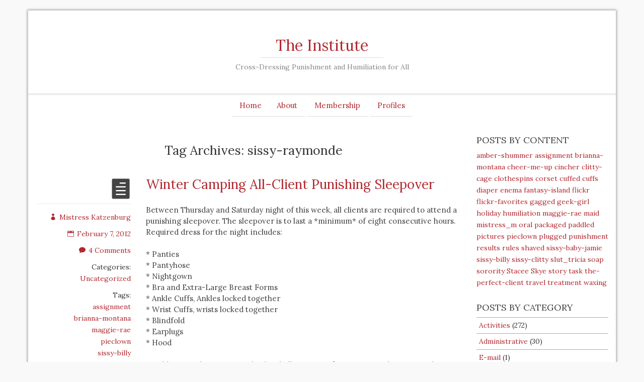

--- FILE ---
content_type: text/html; charset=UTF-8
request_url: http://institute.cdpunishment.com/tag/sissy-raymonde
body_size: 8130
content:
<!DOCTYPE html>
<html lang="en-US">
    <head>
        <meta charset="UTF-8" />
        <title>sissy-raymonde | The Institute</title>
        <meta name="viewport" content="width=device-width">
        <meta name="description" content="Cross-Dressing Punishment and Humiliation for All">
        <link rel="profile" href="http://gmpg.org/xfn/11" />
        <link rel="pingback" href="http://institute.cdpunishment.com/xmlrpc.php" />
        <meta name='robots' content='max-image-preview:large' />
<link rel="alternate" type="application/rss+xml" title="The Institute &raquo; Feed" href="http://institute.cdpunishment.com/feed" />
<link rel="alternate" type="application/rss+xml" title="The Institute &raquo; Comments Feed" href="http://institute.cdpunishment.com/comments/feed" />
<link rel="alternate" type="application/rss+xml" title="The Institute &raquo; sissy-raymonde Tag Feed" href="http://institute.cdpunishment.com/tag/sissy-raymonde/feed" />
<script type="text/javascript">
window._wpemojiSettings = {"baseUrl":"https:\/\/s.w.org\/images\/core\/emoji\/14.0.0\/72x72\/","ext":".png","svgUrl":"https:\/\/s.w.org\/images\/core\/emoji\/14.0.0\/svg\/","svgExt":".svg","source":{"concatemoji":"http:\/\/institute.cdpunishment.com\/wp-includes\/js\/wp-emoji-release.min.js?ver=6.1.9"}};
/*! This file is auto-generated */
!function(e,a,t){var n,r,o,i=a.createElement("canvas"),p=i.getContext&&i.getContext("2d");function s(e,t){var a=String.fromCharCode,e=(p.clearRect(0,0,i.width,i.height),p.fillText(a.apply(this,e),0,0),i.toDataURL());return p.clearRect(0,0,i.width,i.height),p.fillText(a.apply(this,t),0,0),e===i.toDataURL()}function c(e){var t=a.createElement("script");t.src=e,t.defer=t.type="text/javascript",a.getElementsByTagName("head")[0].appendChild(t)}for(o=Array("flag","emoji"),t.supports={everything:!0,everythingExceptFlag:!0},r=0;r<o.length;r++)t.supports[o[r]]=function(e){if(p&&p.fillText)switch(p.textBaseline="top",p.font="600 32px Arial",e){case"flag":return s([127987,65039,8205,9895,65039],[127987,65039,8203,9895,65039])?!1:!s([55356,56826,55356,56819],[55356,56826,8203,55356,56819])&&!s([55356,57332,56128,56423,56128,56418,56128,56421,56128,56430,56128,56423,56128,56447],[55356,57332,8203,56128,56423,8203,56128,56418,8203,56128,56421,8203,56128,56430,8203,56128,56423,8203,56128,56447]);case"emoji":return!s([129777,127995,8205,129778,127999],[129777,127995,8203,129778,127999])}return!1}(o[r]),t.supports.everything=t.supports.everything&&t.supports[o[r]],"flag"!==o[r]&&(t.supports.everythingExceptFlag=t.supports.everythingExceptFlag&&t.supports[o[r]]);t.supports.everythingExceptFlag=t.supports.everythingExceptFlag&&!t.supports.flag,t.DOMReady=!1,t.readyCallback=function(){t.DOMReady=!0},t.supports.everything||(n=function(){t.readyCallback()},a.addEventListener?(a.addEventListener("DOMContentLoaded",n,!1),e.addEventListener("load",n,!1)):(e.attachEvent("onload",n),a.attachEvent("onreadystatechange",function(){"complete"===a.readyState&&t.readyCallback()})),(e=t.source||{}).concatemoji?c(e.concatemoji):e.wpemoji&&e.twemoji&&(c(e.twemoji),c(e.wpemoji)))}(window,document,window._wpemojiSettings);
</script>
<style type="text/css">
img.wp-smiley,
img.emoji {
	display: inline !important;
	border: none !important;
	box-shadow: none !important;
	height: 1em !important;
	width: 1em !important;
	margin: 0 0.07em !important;
	vertical-align: -0.1em !important;
	background: none !important;
	padding: 0 !important;
}
</style>
	<link rel='stylesheet' id='wp-block-library-css' href='http://institute.cdpunishment.com/wp-includes/css/dist/block-library/style.min.css?ver=6.1.9' type='text/css' media='all' />
<link rel='stylesheet' id='classic-theme-styles-css' href='http://institute.cdpunishment.com/wp-includes/css/classic-themes.min.css?ver=1' type='text/css' media='all' />
<style id='global-styles-inline-css' type='text/css'>
body{--wp--preset--color--black: #000000;--wp--preset--color--cyan-bluish-gray: #abb8c3;--wp--preset--color--white: #ffffff;--wp--preset--color--pale-pink: #f78da7;--wp--preset--color--vivid-red: #cf2e2e;--wp--preset--color--luminous-vivid-orange: #ff6900;--wp--preset--color--luminous-vivid-amber: #fcb900;--wp--preset--color--light-green-cyan: #7bdcb5;--wp--preset--color--vivid-green-cyan: #00d084;--wp--preset--color--pale-cyan-blue: #8ed1fc;--wp--preset--color--vivid-cyan-blue: #0693e3;--wp--preset--color--vivid-purple: #9b51e0;--wp--preset--gradient--vivid-cyan-blue-to-vivid-purple: linear-gradient(135deg,rgba(6,147,227,1) 0%,rgb(155,81,224) 100%);--wp--preset--gradient--light-green-cyan-to-vivid-green-cyan: linear-gradient(135deg,rgb(122,220,180) 0%,rgb(0,208,130) 100%);--wp--preset--gradient--luminous-vivid-amber-to-luminous-vivid-orange: linear-gradient(135deg,rgba(252,185,0,1) 0%,rgba(255,105,0,1) 100%);--wp--preset--gradient--luminous-vivid-orange-to-vivid-red: linear-gradient(135deg,rgba(255,105,0,1) 0%,rgb(207,46,46) 100%);--wp--preset--gradient--very-light-gray-to-cyan-bluish-gray: linear-gradient(135deg,rgb(238,238,238) 0%,rgb(169,184,195) 100%);--wp--preset--gradient--cool-to-warm-spectrum: linear-gradient(135deg,rgb(74,234,220) 0%,rgb(151,120,209) 20%,rgb(207,42,186) 40%,rgb(238,44,130) 60%,rgb(251,105,98) 80%,rgb(254,248,76) 100%);--wp--preset--gradient--blush-light-purple: linear-gradient(135deg,rgb(255,206,236) 0%,rgb(152,150,240) 100%);--wp--preset--gradient--blush-bordeaux: linear-gradient(135deg,rgb(254,205,165) 0%,rgb(254,45,45) 50%,rgb(107,0,62) 100%);--wp--preset--gradient--luminous-dusk: linear-gradient(135deg,rgb(255,203,112) 0%,rgb(199,81,192) 50%,rgb(65,88,208) 100%);--wp--preset--gradient--pale-ocean: linear-gradient(135deg,rgb(255,245,203) 0%,rgb(182,227,212) 50%,rgb(51,167,181) 100%);--wp--preset--gradient--electric-grass: linear-gradient(135deg,rgb(202,248,128) 0%,rgb(113,206,126) 100%);--wp--preset--gradient--midnight: linear-gradient(135deg,rgb(2,3,129) 0%,rgb(40,116,252) 100%);--wp--preset--duotone--dark-grayscale: url('#wp-duotone-dark-grayscale');--wp--preset--duotone--grayscale: url('#wp-duotone-grayscale');--wp--preset--duotone--purple-yellow: url('#wp-duotone-purple-yellow');--wp--preset--duotone--blue-red: url('#wp-duotone-blue-red');--wp--preset--duotone--midnight: url('#wp-duotone-midnight');--wp--preset--duotone--magenta-yellow: url('#wp-duotone-magenta-yellow');--wp--preset--duotone--purple-green: url('#wp-duotone-purple-green');--wp--preset--duotone--blue-orange: url('#wp-duotone-blue-orange');--wp--preset--font-size--small: 13px;--wp--preset--font-size--medium: 20px;--wp--preset--font-size--large: 36px;--wp--preset--font-size--x-large: 42px;--wp--preset--spacing--20: 0.44rem;--wp--preset--spacing--30: 0.67rem;--wp--preset--spacing--40: 1rem;--wp--preset--spacing--50: 1.5rem;--wp--preset--spacing--60: 2.25rem;--wp--preset--spacing--70: 3.38rem;--wp--preset--spacing--80: 5.06rem;}:where(.is-layout-flex){gap: 0.5em;}body .is-layout-flow > .alignleft{float: left;margin-inline-start: 0;margin-inline-end: 2em;}body .is-layout-flow > .alignright{float: right;margin-inline-start: 2em;margin-inline-end: 0;}body .is-layout-flow > .aligncenter{margin-left: auto !important;margin-right: auto !important;}body .is-layout-constrained > .alignleft{float: left;margin-inline-start: 0;margin-inline-end: 2em;}body .is-layout-constrained > .alignright{float: right;margin-inline-start: 2em;margin-inline-end: 0;}body .is-layout-constrained > .aligncenter{margin-left: auto !important;margin-right: auto !important;}body .is-layout-constrained > :where(:not(.alignleft):not(.alignright):not(.alignfull)){max-width: var(--wp--style--global--content-size);margin-left: auto !important;margin-right: auto !important;}body .is-layout-constrained > .alignwide{max-width: var(--wp--style--global--wide-size);}body .is-layout-flex{display: flex;}body .is-layout-flex{flex-wrap: wrap;align-items: center;}body .is-layout-flex > *{margin: 0;}:where(.wp-block-columns.is-layout-flex){gap: 2em;}.has-black-color{color: var(--wp--preset--color--black) !important;}.has-cyan-bluish-gray-color{color: var(--wp--preset--color--cyan-bluish-gray) !important;}.has-white-color{color: var(--wp--preset--color--white) !important;}.has-pale-pink-color{color: var(--wp--preset--color--pale-pink) !important;}.has-vivid-red-color{color: var(--wp--preset--color--vivid-red) !important;}.has-luminous-vivid-orange-color{color: var(--wp--preset--color--luminous-vivid-orange) !important;}.has-luminous-vivid-amber-color{color: var(--wp--preset--color--luminous-vivid-amber) !important;}.has-light-green-cyan-color{color: var(--wp--preset--color--light-green-cyan) !important;}.has-vivid-green-cyan-color{color: var(--wp--preset--color--vivid-green-cyan) !important;}.has-pale-cyan-blue-color{color: var(--wp--preset--color--pale-cyan-blue) !important;}.has-vivid-cyan-blue-color{color: var(--wp--preset--color--vivid-cyan-blue) !important;}.has-vivid-purple-color{color: var(--wp--preset--color--vivid-purple) !important;}.has-black-background-color{background-color: var(--wp--preset--color--black) !important;}.has-cyan-bluish-gray-background-color{background-color: var(--wp--preset--color--cyan-bluish-gray) !important;}.has-white-background-color{background-color: var(--wp--preset--color--white) !important;}.has-pale-pink-background-color{background-color: var(--wp--preset--color--pale-pink) !important;}.has-vivid-red-background-color{background-color: var(--wp--preset--color--vivid-red) !important;}.has-luminous-vivid-orange-background-color{background-color: var(--wp--preset--color--luminous-vivid-orange) !important;}.has-luminous-vivid-amber-background-color{background-color: var(--wp--preset--color--luminous-vivid-amber) !important;}.has-light-green-cyan-background-color{background-color: var(--wp--preset--color--light-green-cyan) !important;}.has-vivid-green-cyan-background-color{background-color: var(--wp--preset--color--vivid-green-cyan) !important;}.has-pale-cyan-blue-background-color{background-color: var(--wp--preset--color--pale-cyan-blue) !important;}.has-vivid-cyan-blue-background-color{background-color: var(--wp--preset--color--vivid-cyan-blue) !important;}.has-vivid-purple-background-color{background-color: var(--wp--preset--color--vivid-purple) !important;}.has-black-border-color{border-color: var(--wp--preset--color--black) !important;}.has-cyan-bluish-gray-border-color{border-color: var(--wp--preset--color--cyan-bluish-gray) !important;}.has-white-border-color{border-color: var(--wp--preset--color--white) !important;}.has-pale-pink-border-color{border-color: var(--wp--preset--color--pale-pink) !important;}.has-vivid-red-border-color{border-color: var(--wp--preset--color--vivid-red) !important;}.has-luminous-vivid-orange-border-color{border-color: var(--wp--preset--color--luminous-vivid-orange) !important;}.has-luminous-vivid-amber-border-color{border-color: var(--wp--preset--color--luminous-vivid-amber) !important;}.has-light-green-cyan-border-color{border-color: var(--wp--preset--color--light-green-cyan) !important;}.has-vivid-green-cyan-border-color{border-color: var(--wp--preset--color--vivid-green-cyan) !important;}.has-pale-cyan-blue-border-color{border-color: var(--wp--preset--color--pale-cyan-blue) !important;}.has-vivid-cyan-blue-border-color{border-color: var(--wp--preset--color--vivid-cyan-blue) !important;}.has-vivid-purple-border-color{border-color: var(--wp--preset--color--vivid-purple) !important;}.has-vivid-cyan-blue-to-vivid-purple-gradient-background{background: var(--wp--preset--gradient--vivid-cyan-blue-to-vivid-purple) !important;}.has-light-green-cyan-to-vivid-green-cyan-gradient-background{background: var(--wp--preset--gradient--light-green-cyan-to-vivid-green-cyan) !important;}.has-luminous-vivid-amber-to-luminous-vivid-orange-gradient-background{background: var(--wp--preset--gradient--luminous-vivid-amber-to-luminous-vivid-orange) !important;}.has-luminous-vivid-orange-to-vivid-red-gradient-background{background: var(--wp--preset--gradient--luminous-vivid-orange-to-vivid-red) !important;}.has-very-light-gray-to-cyan-bluish-gray-gradient-background{background: var(--wp--preset--gradient--very-light-gray-to-cyan-bluish-gray) !important;}.has-cool-to-warm-spectrum-gradient-background{background: var(--wp--preset--gradient--cool-to-warm-spectrum) !important;}.has-blush-light-purple-gradient-background{background: var(--wp--preset--gradient--blush-light-purple) !important;}.has-blush-bordeaux-gradient-background{background: var(--wp--preset--gradient--blush-bordeaux) !important;}.has-luminous-dusk-gradient-background{background: var(--wp--preset--gradient--luminous-dusk) !important;}.has-pale-ocean-gradient-background{background: var(--wp--preset--gradient--pale-ocean) !important;}.has-electric-grass-gradient-background{background: var(--wp--preset--gradient--electric-grass) !important;}.has-midnight-gradient-background{background: var(--wp--preset--gradient--midnight) !important;}.has-small-font-size{font-size: var(--wp--preset--font-size--small) !important;}.has-medium-font-size{font-size: var(--wp--preset--font-size--medium) !important;}.has-large-font-size{font-size: var(--wp--preset--font-size--large) !important;}.has-x-large-font-size{font-size: var(--wp--preset--font-size--x-large) !important;}
.wp-block-navigation a:where(:not(.wp-element-button)){color: inherit;}
:where(.wp-block-columns.is-layout-flex){gap: 2em;}
.wp-block-pullquote{font-size: 1.5em;line-height: 1.6;}
</style>
<link rel='stylesheet' id='romangie-bootstrap-css' href='http://institute.cdpunishment.com/wp-content/themes/romangie/css/bootstrap.min.css?ver=6.1.9' type='text/css' media='all' />
<link rel='stylesheet' id='romangie-bootstrap-theme-css' href='http://institute.cdpunishment.com/wp-content/themes/romangie/css/bootstrap-theme.min.css?ver=6.1.9' type='text/css' media='all' />
<link rel='stylesheet' id='romangie-style-css' href='http://institute.cdpunishment.com/wp-content/themes/romangie/style.css?ver=6.1.9' type='text/css' media='all' />
<script type='text/javascript' src='http://institute.cdpunishment.com/wp-includes/js/jquery/jquery.min.js?ver=3.6.1' id='jquery-core-js'></script>
<script type='text/javascript' src='http://institute.cdpunishment.com/wp-includes/js/jquery/jquery-migrate.min.js?ver=3.3.2' id='jquery-migrate-js'></script>
<script type='text/javascript' src='http://institute.cdpunishment.com/wp-content/themes/romangie/js/bootstrap.min.js?ver=6.1.9' id='romangie-bootstrap-js'></script>
<link rel="https://api.w.org/" href="http://institute.cdpunishment.com/wp-json/" /><link rel="alternate" type="application/json" href="http://institute.cdpunishment.com/wp-json/wp/v2/tags/129" /><link rel="EditURI" type="application/rsd+xml" title="RSD" href="http://institute.cdpunishment.com/xmlrpc.php?rsd" />
<link rel="wlwmanifest" type="application/wlwmanifest+xml" href="http://institute.cdpunishment.com/wp-includes/wlwmanifest.xml" />
<meta name="generator" content="WordPress 6.1.9" />
<style type="text/css">.recentcomments a{display:inline !important;padding:0 !important;margin:0 !important;}</style>    </head>
    <body class="archive tag tag-sissy-raymonde tag-129">
        <div class="container">
            <div class="header row" id="header" role="banner">
                <header>
                    <div class="site-branding">
                        <h1 id="site-title">
                            <a href="http://institute.cdpunishment.com">The Institute</a>
                        </h1>
                        <h2 id="site-description">Cross-Dressing Punishment and Humiliation for All</h2>
                    </div>
                </header>

                <div class="navi-wrap">
                        <ol class="flexnav"><ul>
<li ><a href="http://institute.cdpunishment.com/">Home</a></li><li class="page_item page-item-2 page_item_has_children"><a href="http://institute.cdpunishment.com/about">About</a>
<ul class='children'>
	<li class="page_item page-item-8242 page_item_has_children"><a href="http://institute.cdpunishment.com/about/how-to">How To</a>
	<ul class='children'>
		<li class="page_item page-item-8222"><a href="http://institute.cdpunishment.com/about/how-to/how-to-post-using-an-ipad">How To » Post Using an iPad</a></li>
	</ul>
</li>
	<li class="page_item page-item-90"><a href="http://institute.cdpunishment.com/about/kappa_delta_pi">Kappa Delta Pi</a></li>
	<li class="page_item page-item-16"><a href="http://institute.cdpunishment.com/about/pllsarchive">Recent Polls</a></li>
	<li class="page_item page-item-761"><a href="http://institute.cdpunishment.com/about/rules_and_regulations">Rules and Regulations</a></li>
	<li class="page_item page-item-3486"><a href="http://institute.cdpunishment.com/about/terms_and_conditions_of_use">Terms and Conditions of Use</a></li>
</ul>
</li>
<li class="page_item page-item-2658 page_item_has_children"><a href="http://institute.cdpunishment.com/membership">Membership</a>
<ul class='children'>
	<li class="page_item page-item-3475"><a href="http://institute.cdpunishment.com/membership/archived_requests">Archived Requests</a></li>
	<li class="page_item page-item-130"><a href="http://institute.cdpunishment.com/membership/joining_the_institute">Joining the Institute</a></li>
	<li class="page_item page-item-2552"><a href="http://institute.cdpunishment.com/membership/sissy_hall_of_shame">Sissy Hall of Shame</a></li>
</ul>
</li>
<li class="page_item page-item-2687 page_item_has_children"><a href="http://institute.cdpunishment.com/profiles">Profiles</a>
<ul class='children'>
	<li class="page_item page-item-2668"><a href="http://institute.cdpunishment.com/profiles/maggie_rae">Maggie Rae</a></li>
	<li class="page_item page-item-291"><a href="http://institute.cdpunishment.com/profiles/pieclown">Pieclown</a></li>
</ul>
</li>
</ul></ol>
                </div> <!-- /navi-wrap -->
                <br class="clear" />
            </div> <!-- /header -->
	<div class="row">
		<div class="col-md-9 indexpage">
		
 			            <div id="title_archives" class="entry-title">

							<h2 class="page-title">Tag Archives: sissy-raymonde</h2>

						</div>

											<div id="post-7734" class="row post-roll post-7734 post type-post status-publish format-standard hentry category-uncategorized tag-assignment tag-brianna-montana tag-maggie-rae tag-pieclown tag-sissy-billy tag-sissy-raymonde tag-stacee_skye">
						<div class="col-sm-3 meta info hidden-xs">
							<a href="http://institute.cdpunishment.com/2012/02/winter_camping_all-client_punishing_sleepover" rel="bookmark" title="Permalink to Winter Camping All-Client Punishing Sleepover">
								<span data-icon="&#xe058;" class="metaicon"></span>							</a>
							<hr class="metaline" />
							<div class="additional-meta">
								<div class="meta-item"><a href="http://institute.cdpunishment.com/author/katzenburg"><span data-icon="&#xe08a;" class="info-icon"></span>Mistress Katzenburg</a></div>
								<div class="meta-item"><a href="http://institute.cdpunishment.com/2012/02/winter_camping_all-client_punishing_sleepover" rel="bookmark" title="Permalink to Winter Camping All-Client Punishing Sleepover"><span data-icon="&#xe023;" class="info-icon"></span>February 7, 2012</a></div>
								<div class="meta-item"><a href="http://institute.cdpunishment.com/2012/02/winter_camping_all-client_punishing_sleepover#comments" rel="bookmark" title="Go to comment section"><span data-icon="&#xe065;" class="info-icon"></span>4 Comments</a></div>
								<div class="meta-item">Categories:<ul class="post-categories">
	<li><a href="http://institute.cdpunishment.com/category/uncategorized" rel="category tag">Uncategorized</a></li></ul></div>								<div class="meta-item">Tags:<ul><li><a href="http://institute.cdpunishment.com/tag/assignment" rel="tag">assignment</a></li><li><a href="http://institute.cdpunishment.com/tag/brianna-montana" rel="tag">brianna-montana</a></li><li><a href="http://institute.cdpunishment.com/tag/maggie-rae" rel="tag">maggie-rae</a></li><li><a href="http://institute.cdpunishment.com/tag/pieclown" rel="tag">pieclown</a></li><li><a href="http://institute.cdpunishment.com/tag/sissy-billy" rel="tag">sissy-billy</a></li><li><a href="http://institute.cdpunishment.com/tag/sissy-raymonde" rel="tag">sissy-raymonde</a></li><li><a href="http://institute.cdpunishment.com/tag/stacee_skye" rel="tag">Stacee Skye</a></li></ul></div>															</div>
						</div>
						<div class="col-sm-9 content format-">
							<h2 class="entry-title"><a href="http://institute.cdpunishment.com/2012/02/winter_camping_all-client_punishing_sleepover" rel="bookmark" title="Permalink to Winter Camping All-Client Punishing Sleepover">Winter Camping All-Client Punishing Sleepover</a></h2>
                            <div class="entry"><p>Between Thursday and Saturday night of this week, all clients are required to attend a punishing sleepover. The sleepover is to last a *minimum* of eight consecutive hours. Required dress for the night includes:</p>
<p>* Panties<br />
* Pantyhose<br />
* Nightgown<br />
* Bra and Extra-Large Breast Forms<br />
* Ankle Cuffs, Ankles locked together<br />
* Wrist Cuffs, wrists locked together<br />
* Blindfold<br />
* Earplugs<br />
* Hood</p>
<p>In addition to the panties in the first bullet, you are free to wear a diaper over them. The panties are not optional. Just know that you are not allowed to get up before the eight hours have elapsed, so wearing a diaper (or two or four) may make the assignment completable without making a mess of your bed.</p>
<p>Speaking of beds, since this is a winter camping punishing sleepover, sleeping in your own bed is not allowed. If you follow in the true spirit of winter camping &#8212; outside in a tent &#8212; you will be allowed any type of bedding you would like. If you stay inside, you will be sleeping directly on a hard surface floor with your pillow and blankets to keep you company. If carpet it more your style, then you are allotted one thin blanket.</p>
<p>Extra points are available only if you have someone else tuck you in. (They will have to bind you tightly enough so that you cannot get up in the morning until they release you and they will be responsible for taking pictures tat you could not possibly take.)</p>
<p>Sleep tight and ensure the pictures are in the dropbox before Sunday night. No need to make a full post&#8211;you can have sweet sissy dreams. In addition to the unmodified pictures, also upload two pictures (in both t and s size) which you think best reflect your situation and a text file with a short description of why your night was the most punishing.</p>
</div>
								
						</div>
					 </div>
									<div class="pagenav page-links row">
				<div class="next-posts pagination-item col-xs-6 col-sm-offset-3 col-sm-4"></div>
				<div class="prev-posts pagination-item col-xs-6 col-sm-offset-1 col-sm-4"></div> 
			</div>

				</div>
		<div class="col-md-3 visible-lg visible-md">
			<div class="primary-sidebar info sidebar">
<div id="tag_cloud-2" class="widget widget_tag_cloud"><h4 class="widget-title">Posts by Content</h4><div class="tagcloud"><a href="http://institute.cdpunishment.com/tag/amber-shummer" class="tag-cloud-link tag-link-102 tag-link-position-1" style="font-size: 8pt;" aria-label="amber-shummer (3 items)">amber-shummer</a>
<a href="http://institute.cdpunishment.com/tag/assignment" class="tag-cloud-link tag-link-42 tag-link-position-2" style="font-size: 20.358620689655pt;" aria-label="assignment (74 items)">assignment</a>
<a href="http://institute.cdpunishment.com/tag/brianna-montana" class="tag-cloud-link tag-link-126 tag-link-position-3" style="font-size: 8.9655172413793pt;" aria-label="brianna-montana (4 items)">brianna-montana</a>
<a href="http://institute.cdpunishment.com/tag/cheer-me-up" class="tag-cloud-link tag-link-58 tag-link-position-4" style="font-size: 11.379310344828pt;" aria-label="cheer-me-up (8 items)">cheer-me-up</a>
<a href="http://institute.cdpunishment.com/tag/cincher" class="tag-cloud-link tag-link-16 tag-link-position-5" style="font-size: 8pt;" aria-label="cincher (3 items)">cincher</a>
<a href="http://institute.cdpunishment.com/tag/clitty-cage" class="tag-cloud-link tag-link-63 tag-link-position-6" style="font-size: 14.758620689655pt;" aria-label="clitty-cage (19 items)">clitty-cage</a>
<a href="http://institute.cdpunishment.com/tag/clothespins" class="tag-cloud-link tag-link-29 tag-link-position-7" style="font-size: 14.758620689655pt;" aria-label="clothespins (19 items)">clothespins</a>
<a href="http://institute.cdpunishment.com/tag/corset" class="tag-cloud-link tag-link-15 tag-link-position-8" style="font-size: 14.565517241379pt;" aria-label="corset (18 items)">corset</a>
<a href="http://institute.cdpunishment.com/tag/cuffed" class="tag-cloud-link tag-link-46 tag-link-position-9" style="font-size: 13.793103448276pt;" aria-label="cuffed (15 items)">cuffed</a>
<a href="http://institute.cdpunishment.com/tag/cuffs" class="tag-cloud-link tag-link-77 tag-link-position-10" style="font-size: 13.6pt;" aria-label="cuffs (14 items)">cuffs</a>
<a href="http://institute.cdpunishment.com/tag/diaper" class="tag-cloud-link tag-link-10 tag-link-position-11" style="font-size: 20.648275862069pt;" aria-label="diaper (80 items)">diaper</a>
<a href="http://institute.cdpunishment.com/tag/enema" class="tag-cloud-link tag-link-30 tag-link-position-12" style="font-size: 16.206896551724pt;" aria-label="enema (27 items)">enema</a>
<a href="http://institute.cdpunishment.com/tag/fantasy-island" class="tag-cloud-link tag-link-125 tag-link-position-13" style="font-size: 15.820689655172pt;" aria-label="fantasy-island (25 items)">fantasy-island</a>
<a href="http://institute.cdpunishment.com/tag/flickr" class="tag-cloud-link tag-link-41 tag-link-position-14" style="font-size: 11.862068965517pt;" aria-label="flickr (9 items)">flickr</a>
<a href="http://institute.cdpunishment.com/tag/flickr-favorites" class="tag-cloud-link tag-link-53 tag-link-position-15" style="font-size: 8.9655172413793pt;" aria-label="flickr-favorites (4 items)">flickr-favorites</a>
<a href="http://institute.cdpunishment.com/tag/gagged" class="tag-cloud-link tag-link-24 tag-link-position-16" style="font-size: 17.655172413793pt;" aria-label="gagged (39 items)">gagged</a>
<a href="http://institute.cdpunishment.com/tag/geek-girl" class="tag-cloud-link tag-link-124 tag-link-position-17" style="font-size: 8.9655172413793pt;" aria-label="geek-girl (4 items)">geek-girl</a>
<a href="http://institute.cdpunishment.com/tag/holiday" class="tag-cloud-link tag-link-81 tag-link-position-18" style="font-size: 10.413793103448pt;" aria-label="holiday (6 items)">holiday</a>
<a href="http://institute.cdpunishment.com/tag/humiliation" class="tag-cloud-link tag-link-64 tag-link-position-19" style="font-size: 19.006896551724pt;" aria-label="humiliation (54 items)">humiliation</a>
<a href="http://institute.cdpunishment.com/tag/maggie-rae" class="tag-cloud-link tag-link-94 tag-link-position-20" style="font-size: 17.655172413793pt;" aria-label="maggie-rae (39 items)">maggie-rae</a>
<a href="http://institute.cdpunishment.com/tag/maid" class="tag-cloud-link tag-link-33 tag-link-position-21" style="font-size: 14.08275862069pt;" aria-label="maid (16 items)">maid</a>
<a href="http://institute.cdpunishment.com/tag/mistress_m" class="tag-cloud-link tag-link-22 tag-link-position-22" style="font-size: 10.413793103448pt;" aria-label="mistress_m (6 items)">mistress_m</a>
<a href="http://institute.cdpunishment.com/tag/oral" class="tag-cloud-link tag-link-50 tag-link-position-23" style="font-size: 15.337931034483pt;" aria-label="oral (22 items)">oral</a>
<a href="http://institute.cdpunishment.com/tag/packaged" class="tag-cloud-link tag-link-17 tag-link-position-24" style="font-size: 10.413793103448pt;" aria-label="packaged (6 items)">packaged</a>
<a href="http://institute.cdpunishment.com/tag/paddled" class="tag-cloud-link tag-link-27 tag-link-position-25" style="font-size: 15.531034482759pt;" aria-label="paddled (23 items)">paddled</a>
<a href="http://institute.cdpunishment.com/tag/pictures" class="tag-cloud-link tag-link-20 tag-link-position-26" style="font-size: 19.006896551724pt;" aria-label="pictures (54 items)">pictures</a>
<a href="http://institute.cdpunishment.com/tag/pieclown" class="tag-cloud-link tag-link-7 tag-link-position-27" style="font-size: 18.813793103448pt;" aria-label="pieclown (51 items)">pieclown</a>
<a href="http://institute.cdpunishment.com/tag/plugged" class="tag-cloud-link tag-link-18 tag-link-position-28" style="font-size: 17.268965517241pt;" aria-label="plugged (35 items)">plugged</a>
<a href="http://institute.cdpunishment.com/tag/punishment" class="tag-cloud-link tag-link-11 tag-link-position-29" style="font-size: 17.462068965517pt;" aria-label="punishment (37 items)">punishment</a>
<a href="http://institute.cdpunishment.com/tag/results" class="tag-cloud-link tag-link-44 tag-link-position-30" style="font-size: 8.9655172413793pt;" aria-label="results (4 items)">results</a>
<a href="http://institute.cdpunishment.com/tag/rules" class="tag-cloud-link tag-link-45 tag-link-position-31" style="font-size: 12.634482758621pt;" aria-label="rules (11 items)">rules</a>
<a href="http://institute.cdpunishment.com/tag/shaved" class="tag-cloud-link tag-link-25 tag-link-position-32" style="font-size: 14.758620689655pt;" aria-label="shaved (19 items)">shaved</a>
<a href="http://institute.cdpunishment.com/tag/sissy-baby-jamie" class="tag-cloud-link tag-link-93 tag-link-position-33" style="font-size: 10.413793103448pt;" aria-label="sissy-baby-jamie (6 items)">sissy-baby-jamie</a>
<a href="http://institute.cdpunishment.com/tag/sissy-billy" class="tag-cloud-link tag-link-62 tag-link-position-34" style="font-size: 22pt;" aria-label="sissy-billy (111 items)">sissy-billy</a>
<a href="http://institute.cdpunishment.com/tag/sissy-clitty" class="tag-cloud-link tag-link-79 tag-link-position-35" style="font-size: 8pt;" aria-label="sissy-clitty (3 items)">sissy-clitty</a>
<a href="http://institute.cdpunishment.com/tag/slut_tricia" class="tag-cloud-link tag-link-113 tag-link-position-36" style="font-size: 10.413793103448pt;" aria-label="slut_tricia (6 items)">slut_tricia</a>
<a href="http://institute.cdpunishment.com/tag/soap" class="tag-cloud-link tag-link-59 tag-link-position-37" style="font-size: 15.820689655172pt;" aria-label="soap (25 items)">soap</a>
<a href="http://institute.cdpunishment.com/tag/sorority" class="tag-cloud-link tag-link-108 tag-link-position-38" style="font-size: 10.413793103448pt;" aria-label="sorority (6 items)">sorority</a>
<a href="http://institute.cdpunishment.com/tag/stacee_skye" class="tag-cloud-link tag-link-3 tag-link-position-39" style="font-size: 21.227586206897pt;" aria-label="Stacee Skye (92 items)">Stacee Skye</a>
<a href="http://institute.cdpunishment.com/tag/story" class="tag-cloud-link tag-link-135 tag-link-position-40" style="font-size: 9.7379310344828pt;" aria-label="story (5 items)">story</a>
<a href="http://institute.cdpunishment.com/tag/task" class="tag-cloud-link tag-link-48 tag-link-position-41" style="font-size: 9.7379310344828pt;" aria-label="task (5 items)">task</a>
<a href="http://institute.cdpunishment.com/tag/the-perfect-client" class="tag-cloud-link tag-link-131 tag-link-position-42" style="font-size: 15.337931034483pt;" aria-label="the-perfect-client (22 items)">the-perfect-client</a>
<a href="http://institute.cdpunishment.com/tag/travel" class="tag-cloud-link tag-link-47 tag-link-position-43" style="font-size: 8pt;" aria-label="travel (3 items)">travel</a>
<a href="http://institute.cdpunishment.com/tag/treatment" class="tag-cloud-link tag-link-49 tag-link-position-44" style="font-size: 10.413793103448pt;" aria-label="treatment (6 items)">treatment</a>
<a href="http://institute.cdpunishment.com/tag/waxing" class="tag-cloud-link tag-link-19 tag-link-position-45" style="font-size: 8pt;" aria-label="waxing (3 items)">waxing</a></div>
</div><div id="categories-340541271" class="widget widget_categories"><h4 class="widget-title">Posts by Category</h4>
			<ul>
					<li class="cat-item cat-item-21"><a href="http://institute.cdpunishment.com/category/activities">Activities</a> (272)
</li>
	<li class="cat-item cat-item-9"><a href="http://institute.cdpunishment.com/category/administrative">Administrative</a> (30)
</li>
	<li class="cat-item cat-item-14"><a href="http://institute.cdpunishment.com/category/e-mail">E-mail</a> (1)
</li>
	<li class="cat-item cat-item-55"><a href="http://institute.cdpunishment.com/category/fiction">Fiction</a> (13)
</li>
	<li class="cat-item cat-item-128"><a href="http://institute.cdpunishment.com/category/hall_of_shame">Hall of Shame</a> (2)
</li>
	<li class="cat-item cat-item-2"><a href="http://institute.cdpunishment.com/category/ideas">Ideas</a> (8)
</li>
	<li class="cat-item cat-item-40"><a href="http://institute.cdpunishment.com/category/picture_post">Picture Post</a> (9)
</li>
	<li class="cat-item cat-item-1"><a href="http://institute.cdpunishment.com/category/uncategorized">Uncategorized</a> (10)
</li>
	<li class="cat-item cat-item-32"><a href="http://institute.cdpunishment.com/category/web_sites">Web Sites</a> (2)
</li>
			</ul>

			</div><div id="recent-comments-2" class="widget widget_recent_comments"><h4 class="widget-title">Recent Comments</h4><ul id="recentcomments"><li class="recentcomments"><span class="comment-author-link"><a href='http://apple' rel='external nofollow ugc' class='url'>hans buchner</a></span> on <a href="http://institute.cdpunishment.com/membership/joining_the_institute/comment-page-1#comment-227017">Joining the Institute</a></li><li class="recentcomments"><span class="comment-author-link"><a href='http://facebook' rel='external nofollow ugc' class='url'>hans buchner</a></span> on <a href="http://institute.cdpunishment.com/membership/joining_the_institute/comment-page-1#comment-222039">Joining the Institute</a></li><li class="recentcomments"><span class="comment-author-link"><a href='http://institute.cdpunishment.com/profiles/pieclown/' rel='external nofollow ugc' class='url'>pieclown</a></span> on <a href="http://institute.cdpunishment.com/profiles/pieclown/comment-page-1#comment-221548">Pieclown</a></li><li class="recentcomments"><span class="comment-author-link"><a href='http://facebook' rel='external nofollow ugc' class='url'>hans buchner</a></span> on <a href="http://institute.cdpunishment.com/profiles/pieclown/comment-page-1#comment-221542">Pieclown</a></li><li class="recentcomments"><span class="comment-author-link">Angela Brown</span> on <a href="http://institute.cdpunishment.com/2011/04/a_letter_from_auntie_flo/comment-page-1#comment-214073">A Letter From Auntie Flo</a></li><li class="recentcomments"><span class="comment-author-link">PINNELLIPEE</span> on <a href="http://institute.cdpunishment.com/2012/07/summer-school-session-2-week-1-class-study-of-the-experiences-of-a-baby/comment-page-1#comment-211095">SUMMER SCHOOL SESSION # 2 &#8211; WEEK 1 &#8211; CLASS STUDY OF THE EXPERIENCES OF A BABY</a></li><li class="recentcomments"><span class="comment-author-link"><a href='http://Sissycuckoldgabrielle%20bdsmlr' rel='external nofollow ugc' class='url'>Gabrielle</a></span> on <a href="http://institute.cdpunishment.com/2007/03/stacee_skyes_goatee/comment-page-1#comment-210405">Stacee Skye&#8217;s Goatee</a></li><li class="recentcomments"><span class="comment-author-link">Bill</span> on <a href="http://institute.cdpunishment.com/2012/07/summer-school-session-2-week-1-class-study-of-the-experiences-of-a-baby/comment-page-1#comment-208930">SUMMER SCHOOL SESSION # 2 &#8211; WEEK 1 &#8211; CLASS STUDY OF THE EXPERIENCES OF A BABY</a></li><li class="recentcomments"><span class="comment-author-link"><a href='https://databaseor.com/sissy-shaving/' rel='external nofollow ugc' class='url'>sissy shaving - databaseor</a></span> on <a href="http://institute.cdpunishment.com/2012/04/sissy-billys-rehabilitation-summer-assignment-1-a-sissy-shaving/comment-page-1#comment-207097">&#8220;sissy billy&#8217;s&#8221; Rehabilitation Summer &#8211; Assignment # 1 &#8211; A Sissy Shaving</a></li><li class="recentcomments"><span class="comment-author-link">Angela Brown</span> on <a href="http://institute.cdpunishment.com/2009/05/the_actual_wedding_punishment_-_sissy_maid_service/comment-page-1#comment-206780">The Actual Wedding Punishment &#8211; Sissy Maid Service</a></li></ul></div></div>		</div>
</div>

<script type='text/javascript' src='http://institute.cdpunishment.com/wp-includes/js/comment-reply.min.js?ver=6.1.9' id='comment-reply-js'></script>
	<div class="footer row">
			<div class="col-md-3 col-md-offset-1 col-sm-4 info sidebar">
							</div>
			<div class="col-md-3 col-md-offset-1 col-sm-4 info sidebar">
							</div>
			<div class="col-md-3 col-md-offset-1 col-sm-4 info sidebar">
							</div>
	</div>	
	<div class="siteinfo row">
		<div class="col-xs-10 col-xs-offset-1">
		<p>Copyright &copy; 2026. Powered by <a href="http://www.wordpress.org/">WordPress</a> &amp; <a href="http://themes.tobscore.com/romangie/">Romangie Theme</a>.</p>
		</div>
	</div>
</div> <!-- /footer -->
</body>
</html>


--- FILE ---
content_type: text/css
request_url: http://institute.cdpunishment.com/wp-content/themes/romangie/style.css?ver=6.1.9
body_size: 4165
content:
/*
 * Theme Name: Romangie
 * Theme URI: http://themes.tobscore.com/romangie/
 * Version: 1.1.1
 * Author: Tobias Kerst
 * Author URI: http://www.tobscore.com/visitenkarte/
 * Tags:  red, custom-menu, fluid-layout, full-width-template, light, one-column, two-columns, right-sidebar, left-sidebar, sticky-post, threaded-comments, translation-ready, white, post-formats
 * License: GPL 3.0
 * License URI: http://www.gnu.org/licenses/gpl.html
 * Description: Romangie is a responsive WordPress theme. It is kept as simple as possible, so your visitors will be focusing on the content and uses Twitter Bootstrap, so your website will look great on all devices. It also supports all the wordpress post formats, so you can include videos, music, chat logs, quotes and all the other great stuff that comes with WordPress.
The Update also brings multi language support, which already includes German. You can simply translate it in your language and I'd be glad to include your translation into the theme.
 * */


/**************************************
RESET
**************************************/
html, body, address, blockquote, div, dl, form, h1, h2, h3, h4, h5, h6, ol, p, pre, table, ul,
dd, dt, li, tbody, td, tfoot, th, thead, tr, button, del, ins, map, object,
a, abbr, acronym, b, bdo, big, br, cite, code, dfn, em, i, img, kbd, q, samp, small, span,
strong, sub, sup, tt, var, legend, fieldset {
	margin: 0;
	padding: 0;
}

img, fieldset {
	border: 0;
}

/* set html5 elements to block */
article, aside, details, figcaption, figure, footer, header, hgroup, menu, nav, section { 
    display: block;
	padding: 0;
	margin: 0;
}

/* set img max-width */
img {
	max-width: 100%;
	height: auto;
	box-sizing: border-box;
}

@font-face {
	font-family: 'ElegantIcons';
	src:url('fonts/ElegantIcons.eot');
	src:url('fonts/ElegantIcons.eot?#iefix') format('embedded-opentype'),
		url('fonts/ElegantIcons.woff') format('woff'),
		url('fonts/ElegantIcons.ttf') format('truetype'),
		url('fonts/ElegantIcons.svg#ElegantIcons') format('svg');
	font-weight: normal;
	font-style: normal;
}

/* Use the following CSS code if you want to use data attributes for inserting your icons */
[data-icon]:before {
	font-family: 'ElegantIcons';
	content: attr(data-icon);
	speak: none;
	font-weight: normal;
	font-variant: normal;
	text-transform: none;
	line-height: 1;
	-webkit-font-smoothing: antialiased;
	-moz-osx-font-smoothing: grayscale;
}


/**************************************
STYLING
**************************************/

nav {
	display: block;
	padding: 0;
	margin: 0;
}

a {
	color: #b12930;
	text-decoration: none;
}

a:hover, a:active {
	text-decoration: underline;
	color: #b12930;
}


.container {
    background: #fff;
    border: 1px solid #ccc;
    border-bottom: none;
    margin-top: 20px;
    margin-bottom: 20px;
    box-shadow: 0px 0px 5px #888;
}

.header {
	padding-bottom: 10px;
}

.site-branding {
    text-align: center;
    margin: 40px 40px 45px;
    font-weight: normal;
}

.site-branding h1, .site-branding h2 {
    font-weight: normal;
}

#site-title a {
    color: #b12930;
    font-size: 30px;
    padding: 5px 30px;
    border-bottom: 1px solid #ddd;
}

#site-description {
    color: #888;
    font-size: 14px;
    margin-top: 17px;
}

.navi-wrap {
	font-size: 15px;
	text-align: center;
	border-top: 3px double #ddd;
}

/** Menu */
.navi-wrap ul {
	list-style: none;
	padding: 0;
}

.navi-wrap li {
	display: inline-block;
	position: relative;
}

.navi-wrap ul li {
	border-bottom: 1px solid #ddd;
}

.navi-wrap li a {
	color: #b12930;
	display: block;
	line-height: 2.8em;
	padding: 0 1em;
	text-decoration: none;
}

.navi-wrap ul ul {
	background: #fff;
	border: solid 1px #ddd;
	border-bottom-color: #bbb;
	box-shadow: 0 1px 1px rgba(0,0,0,0.2);
	display: none;
	float: left;
	position: absolute;
	top: 2.8em;
	left: 0;
	text-align: left;
	z-index: 9999;
}

.navi-wrap ul ul ul {
	left: 100%;
	top: -1px;
}

.navi-wrap ul ul a {
	background: #fff;
	color: #b12930;
	line-height: 1.5em;
	padding: .5em .5em .5em 1em;
	width: 12em;
	height: auto;
	text-transform: none;
}

.navi-wrap li:hover > a,
.navi-wrap ul ul :hover > a,
.navi-wrap .current-menu-item > a,
.navi-wrap .current-menu-ancestor > a,
.navi-wrap .current_page_item > a,
.navi-wrap .current_page_ancestor > a {
	color: #000;
}
.navi-wrap ul ul a:hover {
	background: #f3f3f3;
}
.navi-wrap ul li:hover > ul {
	display: block;
}

.menu-item {
	margin: 0 -2px;
}

.navi-wrap:first-child {
    margin: 0 100px;
}

/** General Styling of Elements */

.indexpage .post-roll {
	margin-bottom: 80px;
}

.page-title {
	text-align: center;
	font-size: 25px;
	font-weight: 300;
}

#title_archives {
	margin: 20px 0 40px 20px;
}
/** Styling of Meta Element */

.info {
	margin-top: 3px;
}

.footer .info {
	margin-top: 10px;
}

.meta {
	text-align: right;
}

.metaicon {
	font-size: 40px;
	margin-top: -8px;
	color: #444;
}

.info-icon {
	display: inline;
	margin-right: 6px;
	color: #b12930;
	font-size: 13px;
}

.metaline {
	margin: 5px 0 15px;
}

.info p, .info li, .info a, .info div, .comment-author {
	font-size: 14px !important;
	text-decoration: none !important;
	line-height: 23px !important;
}

.meta-item {
	margin-top: 10px;
}

.commentlist .meta-item {
	margin: 10px 0 0 !important;
}

.info li {
	list-style: none !important;
}

/* Content Styling */

.content, .page {
	word-wrap: break-word;
}

.content h2 a:hover {
	text-decoration: underline;
}

.content p, .content li, .content pre, .comment-content p, .comment-content li, .comment-content pre {
	font-size: 15px;
	line-height: 1.5em;
	color: #444;
}

.comment .alert {
	padding: 5px 15px;
}

.entry p, .comment-content p, .entry blockquote, .comment-content blockquote {
    margin: 0 0 22px;
}

.entry embed, .entry iframe, .mejs-container {
	max-width: 100%;
}

img.wp-post-image {
    width: 100%;
    margin-bottom: 20px;
}

.entry img {
	white-space: pre-wrap;
	word-wrap: break-word;
}

.sticky {

}

.gallery-caption {

}

.size-auto, 
.size-full,
.size-large,
.size-medium,
.size-thumbnail {
    max-width: 100%;
    height: auto;
}

.mejs-container {
    width: 400px !important;
    margin-bottom: 22px;
}

.comments-area .children {
	margin: 0;
	border-left: 2px solid #b12930;
}

.comments-area .children .comment {
	padding-left: 20px;
}

.comments-area .children .depth-2 {
	background: #fcfcfc;
}

.comments-area .children .depth-3 {
	background: #f9f9f9;
}

.comments-area .children .depth-4 {
	background: #f6f6f6;
}

.comments-area .children .depth-5 {
	background: #f4f4f4;
}

.comments-area .children .depth-6 {
	background: #f2f2f2;
}

.comments-area .children .depth-7 {
	background: #f0f0f0;
}

.comments-area .children .depth-8 {
	background: #ededed;
}

.comments-area .children .depth-9 {
	background: #ebebeb;
}

.comments-area .children .depth-10 {
	background: #e9e9e9;
}
.comments-area .children .depth-11 {
	background: #e7e7e7;
}

.bypostauthor {
	background: #fbfbfb;
}

#respond {
    margin-top: 70px;
}

.comment .info p {
	margin: 0;
}

.commentlist li, .comment {
	list-style: none;
}

.new-comment, .pingback {
	padding-top: 15px;
	padding-bottom: 25px;
	border-bottom: 1px dotted #eee;
    margin-right: 20px;
	margin-left: 0;
}

.comment-content {
	margin-top: 20px;
}

.entry-title, .entry-title a{
	font-weight: normal;
	font-size: 26px;
}

.entry {
	margin-top: 26px;
}

.entry h2, .comment-content h2, .entry h1, .comment-content h1 {
	margin: 40px 0 10px;
}

.entry h2, .comment-content h2 {
	font-weight: normal;
}

.entry h3, .entry h4, .entry h5, .entry h6, .comment-content h3, .comment-content h4, .comment-content h5, .comment-content h6 {
	font-weight: normal;
	font-style: italic;
	color: #777;
	margin: 20px 0 10px;
}

.entry h4, .entry h5, .entry h6, .comment-content h4.comment-content h5, .comment-content h6{
	text-transform: uppercase;
	letter-spacing: 0.05em;
}

.entry ul, .comment-content ul {
	list-style: square;
}

.entry ul, .entry ol, .comment-content ul, .comment-content ol {
	margin: 0 0 1.7em 3em;
}

.entry ul ul, .entry ol ol, .entry ul ol, .entry ol ul, .comment-content ul ul, .comment-content ol ol, .comment-content ul ol, .comment-content ol ul {
	margin-bottom: 0;
}

.entry table, .comment-content table {
	margin: 0 0 1.5em;
	width: 100%;
}

.entry td , .entry th, .comment-content td, .comment-content th {
	padding: 5px;
}

.entry td, .comment-content td {
    border-bottom: 1px solid #ddd;
}

.entry table, .comment-content table {
    border-top: 1px solid #ddd;
}

.entry pre, .comment-content pre {
	font-family: "Courier 10 Pitch", Courier, monospace;
	margin: 2em 0;
	padding: 1em 2em;
}

.entry blockquote, .comment-content blockquote {
	margin: 2em 1em;
	padding: 0.6em 2em;
	position: relative;
	line-height: 1.5em;
	border-style: none;
}

.entry blockquote p, .comment-content blockquote p {
	font-size: 16px;
}

.entry blockquote:before, .comment-content blockquote:before {
	content: '{';
	color: #b12930;
	font-size: 500%;
	position: absolute;
	font-family: Georgia, serif;
	top: 40%;
	left: -0.3em;
}

.entry blockquote p, .comment-content blockquote p {
	line-height: 1.7em;
}

.entry .alignnone {
    max-width: 100%;
    height: auto;
}

.entry img.alignleft, .entry .wp-caption.alignleft {
    margin: 5px 20px 5px -10px;
}

.entry img.alignright, .entry .wp-caption.alignright {
    margin: 5px -10px 5px 20px;
}

.entry .wp-caption-text {
    font-size: 15px;
    font-style: italic;
    margin: 5px 0 22px;
}

.gallery .wp-caption-text {
	margin-bottom: 0;
}

.gallery .gallery-item {
	margin-bottom: 20px;
}

.alignleft {
    float: left;
}

.alignright {
    float: right;
}

.aligncenter {
    margin-left: auto;
    margin-right: auto;
    display: block;
}

.entry ins, .comment-content ins {
	background: #fff9c0;
	text-decoration: none;
}

.entry dd, .comment-content dd {
	margin: 0 1.165em 1.165em;
}

.format-chat p {
	margin: 0 0 10px;
	padding: 4px 2px;
}
.format-chat p:nth-child(even) {
	background: #fbfbfb;
}

.comments-title {
	margin-top: 70px;
    margin-bottom: 30px !important;
	text-align: center;
	font-size: 22px !important;
}

.nocomments {
	text-align: center;
}

#reply-title {
	display: none;
}

code {
	white-space: pre-wrap;
	word-wrap: break-word;
}

/** Sidebar Styling */
.sidebar h4 ,.sidebar label, .sidebar caption, .comments-title {
	color: #444;
	font-size: 18px;
	margin-bottom: 10px;
	font-weight: normal;
	text-transform: uppercase;
}

.screen-reader-text {
    clip: rect(1px, 1px, 1px, 1px);
    position: absolute !important;
}

.widget {
	margin-top: 1em;
	margin-bottom: 2em;
}

.primary-sidebar .widget {
	margin-top: 0;
}

.children li a {
	padding-left: 3px;
}

.children li ul li a {
	padding-left: 20px;
}

.sidebar li {
	border-top: 1px solid #aaa;
	padding:4px 0 4px 5px;
}

.sidebar li a {
	line-height: 2em;
	display: inline-block;
}

.sidebar input[type="text"] {
	width: 100%;
}

 .comments input, .wp-caption {
 	max-width: 100%;
 }

.search-form .search-submit {
    display: none;
}

.search-field {
    width: 100%;
}

/** Footer */

.footer {
	background: #333;
	margin-top: 50px;
	border-top: 1px solid #ddd;
    color: #bebebe;
    font-size: 15px;
    text-shadow: 1px 1px #111;
}

.footer .info h2, .footer .info h3, .footer .info h4, .footer .info h5, .footer .info h6, .footer .info p , .footer .info caption {
	color: #fff;
    font-weight: bold;
    margin-bottom: 30px;
} 

.footer #wp-calendar tbody td a {
	color: #FF3D3D;
}

.siteinfo {
	background: #0e0e0e;
	padding: 20px 0;
	border-top: 1px solid #000;
	text-align: center;
    text-shadow: 1px 1px #111;
}

.footer a, .siteinfo a {
    color: #FF3D3D;
}

.siteinfo p, .footer td, .footer th {
	font-size: 13px;
	color: #aaa;
}

/** Widgets */
#wp-calendar {
	margin: 0 auto;
	padding: 0.5em;
	width: 95%;
	color: #666;
	font-size: 0.8em;
}

#wp-calendar thead th {
	font-weight: bold;
	padding: 0 2px 10px;
}

#wp-calendar tbody td {
	padding: 4px 2px;
}

#wp-calendar tbody td a {
	font-weight: bold;
	color: #b12930;
}

.textwidget p {
	margin-top: 20px;
}

/** Comment Styling */

.form-control {
	width: 400px;
}

.required {
	color: #b12930;
}

.comment-notes {
	font-size: 13px !important;
	color: #666 !important;
	margin: 20px 0 30px !important;
}

.comment-form p {
	margin-bottom: 10px;
}

.comment-form {
	margin-bottom: 50px;
}

input[type="submit"] {
	background: #b12930;
	border: 2px solid #ac2025;
	color: #fff;
	text-decoration: none;
	outline: 5px auto -webkit-focus-ring-color;
	outline-offset: -2px;
	display: inline-block;
	padding: 6px 12px;
	margin-bottom: 0;
	font-size: 14px;
	font-weight: normal;
	line-height: 1.428571429;
	text-align: center;
	white-space: nowrap;
	vertical-align: middle;
	cursor: pointer;
	background-image: none;
	border-radius: 4px;
	-webkit-user-select: none;
	-moz-user-select: none;
	-ms-user-select: none;
	-o-user-select: none;
}

input[type="submit"]:hover {
	background: #c43D3D;
}

input[type="password"], input[type="text"], input[type="search"] {
	font-size: 17px;
	line-height: 1.428571429;
	color: #333;
	vertical-align: middle;
	background-color: #fff;
	background-image: none;
	border: 1px solid #ccc;
	margin-right: 20px;
	padding: 4px 12px;
	border-radius: 4px;
	-webkit-box-shadow: inset 0 1px 1px rgba(0,0,0,0.075);
	box-shadow: inset 0 1px 1px rgba(0,0,0,0.075);
	-webkit-transition: border-color ease-in-out .15s,box-shadow ease-in-out .15s;
	transition: border-color ease-in-out .15s,box-shadow ease-in-out .15s;
}

/** Pagination Styling */

.page-links a , .more-link, .comments .navigation a {
	border: 1px solid #bbb;
	border-radius: 6px;
	font-size: 14px;
	background: #f9f9f9;
	padding: 10px 20px;
	display: inline-block;
}

.page-links-title {
	font-weight: bold;
}

.more-link {
	padding: 3px 15px;
	margin-top: 10px;
}

.more-link .glyphicon {
	margin-left: 8px;
}

.excerpt-link {
	margin-top: 2px;
	margin-left: 10px;
}

.page-links a, .comments .navigation a {
	padding: 4px 8px;
	height: 28px;
	text-align: center;
	border-radius: 4px;
	margin: 20px 2px 0;
}

.comments .navigation a {
	margin: 20px;
}

.page-links-title {
	margin-right: 15px;
}

.page-links > span {
	padding-right: 8px;
}

.pagenav .prev-posts {
	text-align: right;
}

#error_message {
	 text-align: center;
}
